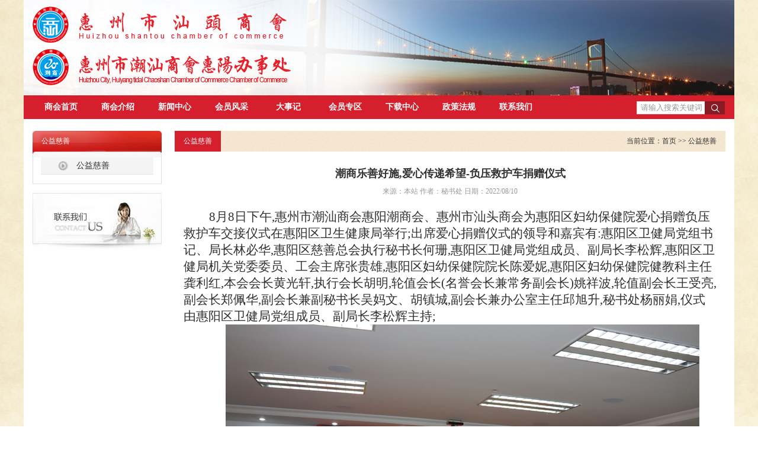

--- FILE ---
content_type: text/html
request_url: http://hzsstsh.com/cishan/235.html
body_size: 19598
content:
<!DOCTYPE html PUBLIC "-//W3C//DTD XHTML 1.0 Transitional//EN" "http://www.w3.org/TR/xhtml1/DTD/xhtml1-transitional.dtd">
<html xmlns="http://www.w3.org/1999/xhtml">
<head>
<meta http-equiv="Content-Type" content="text/html; charset=utf-8" />
<title>潮商乐善好施,爱心传递希望-负压救护车捐赠仪式-公益慈善-惠州市汕头商会 惠州市潮汕商会惠阳办事处</title>
<meta name="keywords" content="潮商乐善好施,爱心传递希望-负压救护车捐赠仪式,公益慈善" />
<meta name="description" content="潮商乐善好施,爱心传递希望-负压救护车捐赠仪式,公益慈善" />
<link href="/themes/default/css/style.css" type="text/css" rel="stylesheet" />
<script type="text/javascript" src="/themes/default/js/jquery.min.js"></script>
<script type="text/javascript" src="/themes/default/js/myfocus-2.0.1.min.js"></script>
<script type="text/javascript" src="/themes/default/js/flashstyle.js"></script>
<script type="text/javascript" src="/themes/default/js/common.js"></script>
<!--[if lte IE 6]>
<script src="/themes/default/js/png.js" type="text/javascript"></script>
<script type="text/javascript">
DD_belatedPNG.fix('*');
</script>
<![endif]-->

</head>
<body>
<!--头部开始-->     
<div class="container" style="display:none;">
  <div class="topmember"><a href="" style="padding-right:10px;">登录</a>|<a href="">注册</a></div>
</div>
<div class="container webbanner">
  <div class="logo"><a href="/" title="惠州市汕头商会 惠州市潮汕商会惠阳办事处"><img src="/UploadFile/CoolSite/2020-12/20201231143811328.png" alt="惠州市汕头商会 惠州市潮汕商会惠阳办事处" /></a></div>
</div>
<div class="clear"></div>
<div class="container navbg popo">
  <div id="navigate">
   <ul class="tree">
   <li class='first_menu' id='onemenu'><a  href='/' id='onea'>商会首页</a> </li><li id='onemenu'><a  href='/about/' id='onea'>商会介绍</a> </li><li id='onemenu'><a  href='/news/' id='onea'>新闻中心</a> </li><li id='onemenu'><a  href='/huiyuanfengcai/' id='onea'>会员风采</a> </li><li id='onemenu'><a  href='/dashiji/' id='onea'>大事记</a> </li><li id='onemenu'><a  href='/zhuanqu/' id='onea'>会员专区</a> </li><li id='onemenu'><a  href='/download/' id='onea'>下载中心</a> </li><li id='onemenu'><a  href='/fagui/' id='onea'>政策法规</a> </li><li id='onemenu'><a  href='/contactus/' id='onea'>联系我们</a> </li>
   </ul>
   <div class="clear"></div>
  </div>
  
  <div id="search">
  <form name="searchform" method="post" action="/search/index.asp"  onsubmit="javascript:return chkseach(this)">
  <span class="s_left"></span>
  <input name="skw" value="请输入搜索关键词" class="skw" size="12" onfocus="javascript:clearsearch(this);" onblur="javascript:redosearch(this);"  />
  <span class="s_right"></span>
  <input name="submit" value="" type="submit" class="sub" />
  </form>
  </div>
  
  
</div>
<script type="text/javascript">
$(function(){
$('.tree li').hover(function(){
	//$(this).addClass('curdl');
	//$(this).find('dd').stop(true,true).delay(100).slideDown(100);
	//$(this).find('div').stop(true,true).delay(100).show();
	$(this).find('ul').stop(true,true).delay(100).slideDown(100);
	//$(this).find('ul').stop(true,true).delay(100).show();
	//var fixH=($('.tree li').length-$(this).index())*$(this).height()-$(this).find('dd').height()-22;
	//fixH=fixH>0?0:fixH;
	//console.log(($('.index_category_tree dl').length-$(this).index())*$(this).height());
	//console.log($(this).find('dd').height()+' - '+fixH);
	//$(this).find('div').css('top',fixH+'px');
	//$(this).find('h5').addClass('cur');
},function(){
  //$(this).removeClass('curdl');
  //$(this).find('div').stop(true,true).delay(100).hide(10);
  $(this).find('ul').stop(true,true).delay(100).hide(10);	
  //$(this).find('h5').removeClass('cur');	
}
);			
});
</script>
<div class="container whitebg">
  <div class="width1170">
    <div class="clear"></div>
    <div class="blank20"></div>
    <div>
      <div class="f_l in_left"><div>
  <div class="typetop">公益慈善</div>
  <div class="typemiddle">
    <div class="type_list">
     <ul>
     <li class='first_cat'><a id="lsed" href='/cishan/index.html' title='公益慈善'>公益慈善</a></li>
     </ul>
     <div class="clear"></div>
    </div>
  </div>
</div>
<div class="clear"></div>
<div class="blank15"></div>
<div><a href="/contactus/"><img src="/themes/default/imgs/hot.jpg" border="0" align="absmiddle" /></a></div></div>
      <div class="f_l in_right">
         <div class="daohang"><span>当前位置：<a href='/'>首页</a>  &gt;&gt; <a href='/cishan/index.html'>公益慈善</a></span><font>公益慈善</font></div>
         <div class="clear"></div>
         <div class="minheight">
           <div class="articleTitle">潮商乐善好施,爱心传递希望-负压救护车捐赠仪式</div>
           <div class="articleAuthor"><span>来源：本站</span> <span>作者：秘书处</span> <span>日期：2022/08/10</span></div>
           
           <div class="channeltxt"><p class="MsoNormal" style="white-space:normal;text-indent:32pt;">
	<span style="font-family:宋体;font-size:16pt;">8月8日下午,惠州市潮汕商会惠阳潮商会、惠州市汕头商会为惠阳区妇幼保健院爱心捐赠负压救护车交接仪式在惠阳区卫生健康局举行;出席爱心捐赠仪式的领导和嘉宾有:惠阳区卫健局党组书记、局长林必华,惠阳区慈善总会执行秘书长何珊,惠阳区卫健局党组成员、副局长李松辉,惠阳区卫健局机关党委委员、工会主席张贵雄,惠阳区妇幼保健院院长陈爱妮,惠阳区妇幼保健院健教科主任龚利红,本会会长黄光轩,执行会长胡明,轮值会长(名誉会长兼常务副会长)姚祥波,轮值副会长王受亮,副会长郑佩华,副会长兼副秘书长吴妈文、胡镇城,副会长兼办公室主任邱旭升,秘书处杨丽娟,仪式由惠阳区卫健局党组成员、副局长李松辉主持;</span><span style="font-family:宋体;font-size:16pt;"></span> 
</p>
<p class="MsoNormal" style="white-space:normal;text-align:center;text-indent:32pt;">
	<span style="font-family:宋体;font-size:16pt;"><img src="/UploadFile/upi/image/20220911/20220911102865406540.jpg" alt="" /><br />
</span> 
</p>
<p class="MsoNormal" style="white-space:normal;text-align:center;text-indent:32pt;">
	<span style="font-family:宋体;font-size:16pt;"><span style="color:#FF0000;font-family:system-ui, -apple-system, BlinkMacSystemFont, &quot;letter-spacing:0.544px;text-align:center;white-space:normal;background-color:#FFFFFF;">座谈会现场</span></span> 
</p>
<p class="MsoNormal" style="white-space:normal;text-align:center;text-indent:32pt;">
	<span style="font-family:宋体;font-size:16pt;"><br />
</span> 
</p>
<p class="MsoNormal" style="white-space:normal;text-indent:32pt;">
	<span style="font-family:宋体;font-size:16pt;">交接仪式前,大家在惠阳区卫健局会议厅举行座谈,惠阳区妇幼保健院院长陈爱妮首先发言,她指出,</span><span style="font-family:宋体;font-size:16pt;">自</span><span style="font-family:宋体;font-size:16pt;">新型冠状病毒疫情爆发以来，</span><span style="font-family:宋体;font-size:16pt;">惠阳潮商会、惠州市汕头商会</span><span style="font-family:宋体;font-size:16pt;">了解到我院在新冠疫情防控工作做出了巨大贡献，在保障群众健康</span><span style="font-family:宋体;font-size:16pt;">方面</span><span style="font-family:宋体;font-size:16pt;">发挥</span><span style="font-family:宋体;font-size:16pt;">了</span><span style="font-family:宋体;font-size:16pt;">巨大作用。但同时面临着配套设备不足,</span><span style="font-family:宋体;font-size:16pt;">特别在疫情下,对市区突发性的孕妇临产、儿童急救等紧急情况应对方面存在困难,</span><span style="font-family:宋体;font-size:16pt;">为支持我院继续做好新冠疫情防控及相关救治应急工作，向</span><span style="font-family:宋体;font-size:16pt;">我院</span><span style="font-family:宋体;font-size:16pt;">捐赠人民币贰拾柒万捌仟元整，专款购置负压救护车一辆</span><span style="font-family:宋体;font-size:16pt;">。负压救护车是疫情期间重要的医疗物资之一，负压救护车主要用于运送传染性病人群体，最大的特点就是能实现“负压隔离”，最大限度地避免医患人员交叉感染，以及对外部环境的污染，防止疫情进一步扩散。负压救护车是疫情防控中的利器，能有效解决保健院的迫切需求，我</span><span style="font-family:宋体;font-size:16pt;">院</span><span style="font-family:宋体;font-size:16pt;">一定把负压救护车用在“刀刃”上，发挥它在抗击新冠肺炎疫情方面和救治患者的安全隔离与转运作用,保护人民群众的生命安全,衷心感谢商会的爱心捐赠!</span><span style="font-family:宋体;font-size:16pt;"></span> 
</p>
<p class="MsoNormal" style="white-space:normal;text-indent:32pt;">
	<span style="font-family:宋体;font-size:16pt;">本会会长黄光轩发言,他在发言中指出,</span><span style="font-family:宋体;font-size:16pt;">今年初,惠阳潮汕商会、惠州市汕头商会获悉惠阳区妇幼保健院从惠城区搬迁到惠阳区,更好地服务惠阳人民,惠阳区妇幼保健院是一家为妇女、儿童提供公共卫生和基本医疗服务的公益性专业机构,由于是新搬迁的医院,各种救急配套服务设施、设备亟待完善,特别在疫情下,对市区突发性的孕妇临产、儿童急救等紧急情况应对构成困难,该消息引起了我们商会领导班子的关注和全体会员的关心,车有价,爱无价,作为社会组织,有义务履行社会责任,奉献爱心,帮助惠阳区妇幼保健院切实解决困难,助力医院疫情防控,共同筑起健康防线,商会领导班子经过多次研究,并与惠阳区妇幼保健院的领导进行多次协调后,提出了捐助方案和购车方案,今天捐赠项目顺利落地。</span><span style="font-family:宋体;font-size:16pt;"></span> 
</p>
<p class="MsoNormal" style="white-space:normal;text-indent:32pt;">
	<span style="font-family:宋体;font-size:16pt;">善举铸就平安,爱心传递希望,商会秉持乐善好施、造福社区的公益理念,希望用绵薄之力,给危重病人生命通道的“最后一公里”带来希望,这次捐赠负压救护车,&nbsp;凝聚着二会全体会员的爱心,满载着大家对医疗事业的关心和支持,&nbsp;希望惠阳区妇幼保健院全体医务人员一如既往做好市民的“健康守门人”,为广大群众提供更加及时、快捷、优质、高效的服务,让患者信任,群众认可,政府满意。</span><span style="font-family:宋体;font-size:16pt;"></span> 
</p>
<p class="MsoNormal" style="white-space:normal;text-indent:32pt;">
	<span style="font-family:宋体;font-size:16pt;">惠阳区卫健局党组书记、局长林必华作最后讲话,他表示,近年来,惠阳的医疗卫生系统,以尊重生命、救死扶伤、甘于奉献、大爱无疆的精神投入到各项工作中,为惠阳人民的身体健康和生命安全做出了应有的贡献,尤其是在新冠疫情发生以来,全区卫健人积极投入疫情防控中,包括惠阳区妇幼保健院在内的全体医护人员,为惠阳的一方平安做出了应有的努力;各位潮商企业家致富不忘回报社会,商会大力弘扬潮商精神,乐善好施,这次向惠阳妇幼保健院捐赠负压救护车就是体现了这种大爱无疆的精神,负压救护车在病患救助方面的作用相当大,也非常急需,目前,惠阳卫生系统负压救护车保有量才8部,捐赠的这一部排第9部,比较紧缺,所以,商会这次捐赠的意义非常大,卫健人感念在心,希望惠阳区妇幼保健院管好、用好、维护好这部车,让这部车在日常医疗救助和疫情防控中发挥它的价值,同时,希望不要辜负商会对妇幼保健院的期望,惠阳卫健系统也会把以潮商为代表的各界爱心人士对卫生健康事业的支持作为动力,更加努力地工作,把人民的生命健康、生命安全放在心中,为构建和谐惠阳、幸福惠阳做出应有的贡献。衷心感谢商会对卫健系统的爱心支持,祝商会会务兴隆!祝各位潮商企业家鸿图大展!</span><span style="font-family:Calibri;font-size:16pt;"></span> 
</p>
<p class="MsoNormal" style="white-space:normal;text-indent:32pt;">
	<span style="font-family:宋体;font-size:16pt;">座谈结束后,进入交接和授牌(旗)仪式,在林必华局长等领导的见证下,黄光轩会长将该捐赠车辆的锁匙递交到陈爱妮院长手中,陈爱妮院长代表惠阳妇幼保健院授予二会“爱心捐助暖人心,大爱无疆存善念”锦旗,林必华局长代表惠阳区卫健局授予二会“笃行善举,大爱无疆”锦旗,何珊执行秘书长代表惠阳区慈善总会授予二会“爱心捐赠单位”牌匾,黄光轩会长代表二会接受荣誉旗匾。</span><span style="font-family:宋体;font-size:16pt;"></span> 
</p>
<p class="MsoNormal" style="white-space:normal;text-indent:32pt;">
	<span style="font-family:宋体;font-size:16pt;">交接仪式结束后,黄光轩会长就捐赠负压救护车接受惠阳电视台专访。</span><span style="font-family:Calibri;font-size:16pt;"></span> 
</p>
<p class="MsoNormal" style="white-space:normal;text-align:center;text-indent:32pt;">
	<span style="font-family:宋体;font-size:16pt;"><img src="/UploadFile/upi/image/20220911/20220911103415571557.jpg" alt="" /><br />
</span> 
</p>
<p class="MsoNormal" style="white-space:normal;text-align:center;text-indent:32pt;">
	<span style="font-family:宋体;font-size:16pt;"><span style="color:#FF0000;font-family:system-ui, -apple-system, BlinkMacSystemFont, &quot;letter-spacing:0.544px;text-align:center;white-space:normal;background-color:#FFFFFF;">黄光轩会长向陈爱妮院长递交负压救护车锁匙</span></span> 
</p>
<p class="MsoNormal" style="white-space:normal;text-align:center;text-indent:32pt;">
	<span style="font-family:宋体;font-size:16pt;"><br />
</span> 
</p>
<p class="MsoNormal" style="white-space:normal;text-align:center;text-indent:32pt;">
	<img src="/UploadFile/upi/image/20220911/20220911103450875087.jpg" alt="" /> 
</p>
<p class="MsoNormal" style="white-space:normal;text-align:center;text-indent:32pt;">
	<span style="font-family:宋体;font-size:16pt;"><span style="color:#FF0000;font-family:system-ui, -apple-system, BlinkMacSystemFont, &quot;letter-spacing:0.544px;text-align:center;white-space:normal;background-color:#FFFFFF;">陈爱妮院长授旗</span><br />
</span> 
</p>
<p class="MsoNormal" style="white-space:normal;text-align:center;text-indent:32pt;">
	<span style="font-family:宋体;font-size:16pt;"><br />
</span> 
</p>
<p class="MsoNormal" style="white-space:normal;text-align:center;text-indent:32pt;">
	<img src="/UploadFile/upi/image/20220911/20220911103416161616.jpg" alt="" /> 
</p>
<p class="MsoNormal" style="white-space:normal;text-align:center;text-indent:32pt;">
	<span style="font-family:宋体;font-size:16pt;text-indent:32pt;"></span><span style="font-family:宋体;font-size:16pt;text-indent:32pt;"></span><span style="font-size:16pt;text-indent:32pt;color:#FF0000;font-family:system-ui, -apple-system, BlinkMacSystemFont, &quot;letter-spacing:0.544px;text-align:center;white-space:normal;background-color:#FFFFFF;">林必华局长授旗</span><span style="font-family:宋体;font-size:16pt;text-indent:32pt;"></span> 
</p>
<p class="MsoNormal" style="white-space:normal;text-align:center;text-indent:32pt;">
	<span style="font-family:宋体;font-size:16pt;text-indent:32pt;"><br />
</span> 
</p>
<p class="MsoNormal" style="white-space:normal;text-align:center;text-indent:32pt;">
	<img src="/UploadFile/upi/image/20220911/20220911103455305530.jpg" alt="" /> 
</p>
<p class="MsoNormal" style="white-space:normal;text-align:center;text-indent:32pt;">
	<span style="text-indent:32pt;font-family:宋体;font-size:16pt;"></span><span style="text-indent:32pt;font-size:16pt;color:#FF0000;font-family:system-ui, -apple-system, BlinkMacSystemFont, &quot;letter-spacing:0.544px;background-color:#FFFFFF;"><span style="text-indent:42.6667px;">何珊执行秘书长授牌</span><span style="text-indent:42.6667px;"></span></span> 
</p>
<p class="MsoNormal" style="white-space:normal;text-align:center;text-indent:32pt;">
	<span style="text-indent:32pt;font-size:16pt;color:#FF0000;font-family:system-ui, -apple-system, BlinkMacSystemFont, &quot;letter-spacing:0.544px;background-color:#FFFFFF;"><span style="text-indent:42.6667px;"><br />
</span></span> 
</p>
<p class="MsoNormal" style="white-space:normal;text-align:center;text-indent:32pt;">
	<span style="text-indent:32pt;"></span> 
</p>
<p class="MsoNormal" style="white-space:normal;text-align:center;text-indent:32pt;">
	<img src="/UploadFile/upi/image/20220911/20220911103488978897.jpg" alt="" /> 
</p>
<p class="MsoNormal" style="white-space:normal;text-align:center;text-indent:32pt;">
	<span style="font-family:宋体;font-size:16pt;"><span style="color:#FF0000;font-family:system-ui, -apple-system, BlinkMacSystemFont, &quot;letter-spacing:0.544px;text-align:center;white-space:normal;background-color:#FFFFFF;">黄光轩会长接受惠阳电视台专访</span></span> 
</p>
<p class="MsoNormal" style="white-space:normal;text-align:center;text-indent:32pt;">
	<span style="font-family:宋体;font-size:16pt;"><span style="color:#FF0000;font-family:system-ui, -apple-system, BlinkMacSystemFont, &quot;letter-spacing:0.544px;text-align:center;white-space:normal;background-color:#FFFFFF;"><br />
</span></span> 
</p>
<p class="MsoNormal" style="white-space:normal;text-align:center;text-indent:32pt;">
	<img src="/UploadFile/upi/image/20220911/2022091110340395395.jpg" alt="" style="text-indent:42.6667px;" /> 
</p>
<p class="MsoNormal" style="white-space:normal;text-align:center;text-indent:32pt;">
	<span style="font-family:宋体;font-size:16pt;"><span style="color:#FF0000;font-family:system-ui, -apple-system, BlinkMacSystemFont, &quot;letter-spacing:0.544px;text-align:center;white-space:normal;background-color:#FFFFFF;">合影留念</span></span> 
</p>
<div>
	<br />
</div><div class="clear"></div></div>
           <div class="clear"></div>
           <div class="pageUpDown">上一篇：<a href='/cishan/238.html'>奖学助学不停步 潮人学子再扬帆</a><br  />下一篇：<a href='/cishan/228.html'>情系教育,助力惠阳半岛学校疫情防控</a></div>
         </div>         
      </div>
      <div class="clear"></div>
    </div>
    <div class="clear"></div>
    <div class="blank20"></div>
    <div class="clear"></div>
    <div class="clear"></div>
<div class="blank20"></div>
<div class="copy_txt">Copyright©2012-2016 hscc.cc All Rights Reserved<br/> 
版权所有 惠州市汕头商会  惠州市潮汕商会惠阳办事处网 粤公网安 12021621号<br/> 信息产业部备案/许可证编号： 粤ICP备12021621号&nbsp;&nbsp;<a title="广州网站建设" href="http://www.wangzhan-design.com" target="_blank">网站建设</a> ：<a title="网站建设" href="http://www.znbo.com" target="_blank">力洋网络</a>&nbsp;&nbsp;
</div>

  </div>
</div>
</body>
</html>

--- FILE ---
content_type: text/css
request_url: http://hzsstsh.com/themes/default/css/style.css
body_size: 10286
content:
@charset "utf-8";
/* CSS Document */
/**全局**/
*{ margin:0px; padding:0px;}
div,form,img,ul,ol,li,dl,dt,dd,map {padding:0;margin:0;border:0;}
h1,h2,h3,h4,h5,h6 {margin:0;padding:0; }
body{margin:0px; padding:0px; font-size:12px; color:#313131; font-family:"微软雅黑"; background:url(../imgs/webbg.jpg);}
img{ border:none;}
ul,li{list-style:none;}
.clear{ clear:both;}
a{font-family:"微软雅黑"; color:#313131; text-decoration:none; font-size:12px;}
a:hover{font-family:"微软雅黑"; color: #f00;}
hr{ line-height:0px; font-size:0px; border:none; height:1px; width:100%; margin:5px 0px;}
div{margin:0px auto;}
.f_l{ float:left;}
.f_r{ float:right;}
input,select{ font-family:arial, Helvetica, sans-serif; padding:1px;}
.input_text{background:url(../images/inputbg.png) no-repeat left top;height:25px;line-height:25px;border:1px solid #ccc;padding:0 10px;float:left;}
.input_area{background:#fff url(../images/inputbg.png) no-repeat left top;width:501px;height:80px;border:0px;padding:5px 10px;border:1px solid #ccc;}
.input_submit{width:66px;height:31px;float:left;background:url(../images/search.png) no-repeat left top; text-align:center;line-height:31px; color:#fff; border:0px; cursor:pointer;}
.mt10{margin-top:10px;}
.hide{display:none;}
.red{color:#f00;}
.blue{color:#00f;}
.gray{color:#ccc;}

.blank15{height:15px; overflow:hidden;}
.blank20{height:20px; overflow:hidden;}
.minheight{min-height:500px;}
.popo{position:relative;}

.whitebg{background:#FFF;}

.container{width:1200px;}
.width1170{width:1170px; margin:0px auto;}

.topmember{height:30px; line-height:30px; text-align:right; color:#323232; font-weight:bold;}
.topmember a{color:#323232; padding-left:10px;}

.webbanner{height:161px; background:url(../imgs/webbanner.jpg) no-repeat;}
.logo img{padding-top:10px;}

.navbg{height:40px; background:#d61f2d;}
#navigate{width:1170px; margin:0px auto;}
#navigate li{float:left; height:40px; line-height:40px; width:96px; text-align:center; color:#ffffff;}
#navigate li a{font-family:"微软雅黑"; color:#ffffff; font-size:14px; font-weight:bold; display:block;}
#navigate li a:hover{background:#861b23;}
#navigate li a.current{background:#861b23;}

/*search*/
#search{position:absolute; top:10px; right:16px;}
#search form{margin:0px;padding:0px;}
.skw{float:left;width:114px;padding:0 0px;line-height:20px;height:20px;color:#999999; border:1px solid #dcdcdc; border-right:0px; margin:0px; outline:none; text-indent:6px;}
.sub{width:34px;height:22px;line-height:22px;float:left;background:url(../imgs/search.jpg) no-repeat center center;border:0px;cursor:pointer;color:#fff; float:left;}
/*end*/


/*flash*/
#flash{width:100%;float:left;margin:0px 0 0 0;}
#flash #myFocus{width:1170px; height:280px;}
#flash .pic img{width:1170px; height:280px;}
/*end*/

#webflash{width:100%;float:left;margin:0px 0 0 0;}
#webflash #myFocus2{width:576px; height:280px;}
#webflash .pic img{width:576px; height:280px;}

.newsbanner{width:576px; height:280px; margin-right:20px;}
.newstxt{width:574px;}

.titlebg{height:35px; line-height:35px; background:url(../imgs/titlebg.jpg) repeat-x;}
.titlebg font{display:block; float:left; background:#d61f2d; padding-left:15px; padding-right:15px; color:#FFF;}
.titlebg span{float:right; padding-right:15px;}
.titlebg span a{font-weight:bold;}

.daohang{height:35px; line-height:35px; background:url(../imgs/titlebg.jpg) repeat-x;}
.daohang font{display:block; float:left; background:#d61f2d; padding-left:15px; padding-right:15px; color:#FFF;}
.daohang font a{color:#FFF;}
.daohang span{float:right; padding-right:15px;}
.daohang span a{}

.i_webabout{width:388px; margin-right:20px;}
.i_webmember{width:388px; margin-right:20px;}
.i_webvideo{width:354px;}

.i_webhome{width:390px; margin-right:20px;}
.i_webgone{width:390px; margin-right:20px;}
.i_webnote{width:350px;}

.copy_txt{text-align:center; line-height:24px; padding-top:15px; padding-bottom:15px; border-top:1px solid #dcdcdc;}

.in_left{width:218px; margin-right:22px;}
.in_right{width:930px;}

.channeltxt{line-height:28px; padding-top:20px; padding-left:15px; padding-right:15px; overflow:hidden; padding-bottom:10px; font-size:14px; font-family:"微软雅黑";}

.typetop{height:45px; line-height:35px; background:url(../imgs/Column.jpg) no-repeat; padding-left:15px; color:#FFF;}
.typemiddle{border:1px solid #e1e1e1; border-top:0px;}
.type_list{width:88%; margin:0px auto; background:#f4f4f4; margin-bottom:15px;}
.type_list li{height:28px; line-height:28px; border-bottom:1px solid #e6e6e6; background:url(../imgs/left_menubg_.jpg); padding-left:60px;}
.type_list li a{font-size:14px;}

.artlist{}
.artlist ul{padding-top:10px;}
.artlist li{height:40px; line-height:40px; border-bottom:1px dashed #e6e6e6; background:url(../imgs/ico1.png) no-repeat 5px center; text-indent:20px;}
.artlist li a{font-size:14px;}
.artlist li span{float:right;}

.articleTitle{text-align:center; font-size:18px; font-weight:bold; margin-top:25px;}
.articleAuthor{text-align:center; color:#999999; padding-top:10px;}
.pageUpDown{line-height:24px; margin-top:20px; padding-left:15px;}

.pages{text-align:right; margin-top:20px;}
.pages a{background:#dcdcdc; display:inline-block; padding:4px 10px; margin-left:10px; _margin-left:10px;}
.pages a:hover{background:#d61f2d; color:#FFF;}
.pages a.page_now{background:#d61f2d; color:#FFF;}

.ibgb{background:#f6f4f4;}

.i_notelist{width:96%; margin:0px auto;}
.i_notelist ul{padding-top:10px; padding-bottom:10px;}
.i_notelist li{line-height:25px; height:25px; overflow:hidden; overflow:hidden; border-bottom:1px dashed #dddcdc; background:url(../imgs/dico.jpg) no-repeat left center;}
.i_notelist li a{display:block; width:320px; height:25px; line-height:25px; overflow:hidden; padding-left:10px;}

.i_cishanlist{width:96%; margin:0px auto;}
.i_cishanlist ul{padding-top:10px; padding-bottom:10px;}
.i_cishanlist li{line-height:25px; height:25px; overflow:hidden; overflow:hidden; border-bottom:1px dashed #dddcdc; background:url(../imgs/ico1.png) no-repeat left center;}
.i_cishanlist li a{display:block; width:285px; height:25px; line-height:25px; overflow:hidden; padding-left:15px;}
.i_cishanlist li span{float:right;}

.iabouttxtc{width:367px; margin:0px auto; padding-top:8px; line-height:25px; height:220px; overflow:hidden;}

.abckk{border:1px solid #dcdcdc; border-top:0px; padding-top:20px;}
.img-scroll {position:relative; width:1168px;}
.img-scroll .prev{float:left; width:65px; height:195px; background:url(../imgs/sleft.jpg) no-repeat center center; cursor:pointer;} 
.img-scroll .next{float:left; width:65px; height:195px; background:url(../imgs/sright.jpg) no-repeat center center; cursor:pointer;} 

.img-list {float:left; position:relative; width:1038px; height:195px; overflow:hidden; }
.img-list ul { width:9999px;}
.img-list li{float:left; display:inline; width:117px; margin-right:10px; text-align:center; margin-right:37px;}
.img-list li .liblock{display:block; width:117px; height:150px; overflow:hidden;}
.img-list li .liblock img{width:117px;}
.img-list li p{display:block; height:35px; line-height:35px; overflow:hidden; padding-top:5px;}

.newsdt{width:96%; margin:0px auto; height:105px; overflow:hidden;}
.newsdt dl{float:left; width:100%; margin-top:10px;}
.newsdt dl dt{float:right; width:400px; height:20px; overflow:hidden;}
.newsdt dl dt a{float:right;width:400px;font-weight:bold;color:#000000;font-size:14px;text-decoration:none;}
.newsdt dl dt a:hover{text-decoration:underline;color:#f00;}
.newsdt dl dd.img{float:left;display:inline; width:135px; height:90px; overflow:hidden;}
.newsdt dl dd.img img{display:block; width:135px; height:90px;}
.newsdt dl dd.text{float:right;width:400px;color:#555555;margin-top:3px;font-size:12px; margin-top:4px; line-height:22px; height:66px; overflow:hidden;}

.i_newslist{width:96%; margin:0px auto; padding-top:6px;}
.i_newslist li{height:26px; line-height:26px; border-top:1px dashed #dddddd; background:url(../imgs/ico1.png) no-repeat left center; padding-left:15px;}
.i_newslist li a{display:block; width:460px; height:26px; line-height:26px; overflow:hidden;}
.i_newslist li span{float:right;}

.friendbor{border:1px solid #dcdcdc;}
.frititle{width:45px; height:80px; background:url(../imgs/fico.jpg) no-repeat;}
.frienditem{width:1123px; height:80px; position:relative;}

#scrollDiv{width:1123px;height:68px;overflow:hidden; margin-top:10px; position:relative;}
#scrollDiv li{/*height:25px;padding-left:10px;*/ height:78px; line-height:78px; width:1120px; margin:0px auto;}
#scrollDiv li div{float:left; width:224px; height:78px; text-align:center; overflow:hidden;}
#scrollDiv li div a{display:block; width:180px; height:160px; overflow:hidden; margin:0px auto; float:left;}
#scrollDiv li div img{width:180px;}

.friendimglist{width:1100px; margin-top:10px; position:relative; margin:0px auto;}
.friendimglist li{float:left; width:108px; margin-top:8px;}
.friendimglist li div{width:87px; height:30px; text-align:center; overflow:hidden; margin:0px auto; border:1px solid #e5e5e5; float:left;}
.friendimglist li div a{display:block; width:87px; height:30px; overflow:hidden; margin:0px auto; float:left;}
.friendimglist li div img{width:87px;}

.friendtxtlist{width:1100px; margin:0px auto; margin-top:10px;}
.friendtxtlist li{display:inline-block; padding-right:15px;}


#btn1{position:absolute; width:25px; height:41px; background:url(../imgs/stop.jpg) no-repeat; top:0px; right:0px;}
#btn2{position:absolute; width:25px; height:39px; background:url(../imgs/sbottom.jpg) no-repeat; bottom:0px; right:0px;}

.artphotoitem{width:930px; overflow:hidden;}
.artteamlist{width:952px; overflow:hidden;}
.artteamlist li{float:left; width:216px; overflow:hidden; margin-right:22px; margin-top:20px; text-align:center;}
.artteamlist li .tblock{display:block; width:216px; height:250px; overflow:hidden; overflow:hidden;}
.artteamlist li .tblock img{width:216px;}
.artteamlist li p{display:block; height:30px; line-height:30px; margin-top:5px; overflow:hidden;}
.artteamlist li p a{font-size:14px;}

.picphoto{text-align:center; padding-top:10px; width:100%; overflow:hidden;}

--- FILE ---
content_type: text/css
request_url: http://hzsstsh.com/themes/default/js/mf-pattern/mF_expo2010.css
body_size: 1333
content:
/*=========mF_expo2010 --2010世博主题========*/
.mF_expo2010{ position:relative;}
.mF_expo2010 .loading{ position:absolute; width:100%; height:100%; background:#fff url(img/loading.gif) center no-repeat; z-index:9;}
.mF_expo2010 .pic li{position:absolute;}
.mF_expo2010 .txt_bg{position:absolute;bottom:0;z-index:1;height:36px;width:100%;background:#000;filter:alpha(opacity=40);opacity:0.4; display:none;}/*标题背景*/
.mF_expo2010 .txt li{position:absolute;z-index:2;left:0;height:36px;line-height:36px;}
.mF_expo2010 .txt li a{display:block;color:#fff;padding:2px 0 0 16px;font-size:14px;font-weight:bold;text-decoration:none;}/*标题样式*/
.mF_expo2010 .num{position:absolute;z-index:3;bottom:8px;right:8px;}
.mF_expo2010 .num li{float:left;position:relative;width:22px;height:18px;line-height:18px;overflow:hidden;text-align:center;margin-right:1px;cursor:pointer;}
.mF_expo2010 .num li a,.mF_expo2010 .num li b{position:absolute;z-index:2;display:block;color:#fff;width:100%;height:100%;top:0;left:0;text-decoration:none;-webkit-transition:all 0.4s;-moz-transition:all 0.4s;-o-transition:all 0.4s;}/*按钮样式*/
.mF_expo2010 .num li b{z-index:1;background:#fff;filter:alpha(opacity=50);opacity:0.5;}
.mF_expo2010 .num li.hover a,.mF_expo2010 .num li.current a{background:#D0111B;}/*当前/悬停按钮*/

--- FILE ---
content_type: application/javascript
request_url: http://hzsstsh.com/themes/default/js/flashstyle.js
body_size: 264
content:
//flash设置
myFocus.set({
id:'myFocus',//ID默认不变
pattern:'mF_expo2010',//风格
time:'5',//切换时间间隔(秒)
txtHeight:0//默认文字层高度，0为隐藏
});
